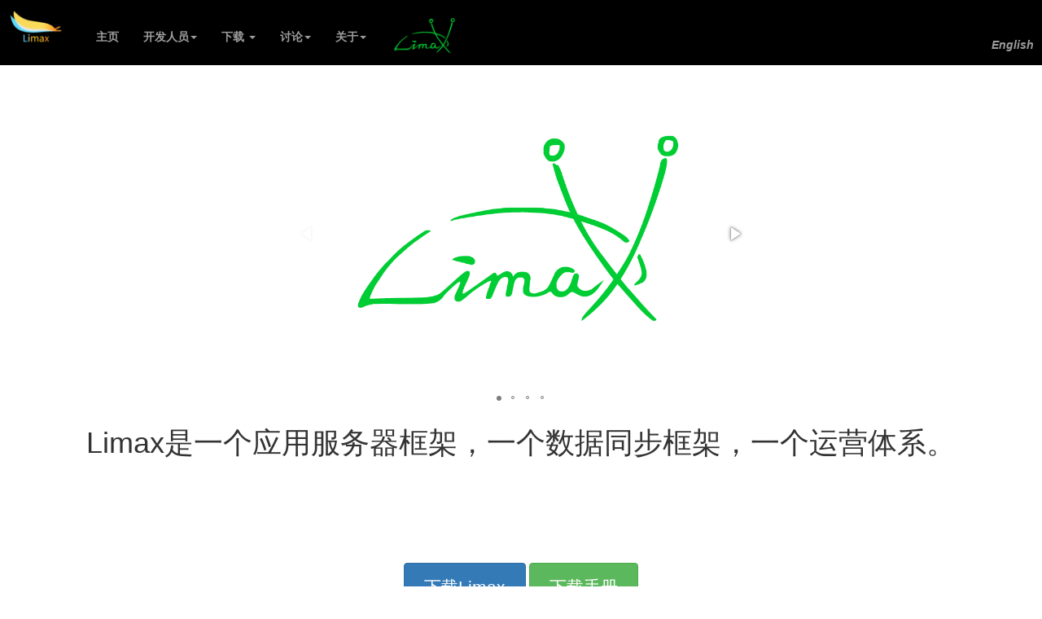

--- FILE ---
content_type: text/html; charset=utf-8
request_url: http://limax-project.org/index.zh.html
body_size: 1658
content:
<!DOCTYPE html>
<html lang="en" data-lang-encode="en-us" xml:lang="zh" lang="zh">
<head>
	<meta charset="utf-8">
	<!--<meta http-equiv="X-UA-Compatible" content="IE=edge,chrome=1">-->
	<meta name="viewport" content="width=device-width, initial-scale=1">
	<title>Limax Project</title>

	<script src="js/main.js"></script>
	
	<script src="js/jquery-1.11.3.min.js"></script>
	<!--<link rel="stylesheet" href="css/normalize.css">-->

	<link rel="stylesheet" href="css/bootstrap.css">
	<!--<link href="css/bootstrap-responsive.css" rel="stylesheet">-->
	<link rel="stylesheet" type="text/css" href="css/main.css">	
  	<script src="js/bootstrap.min.js"></script>

	<!-- Fotorama automatic img-->
	<link href="css/fotorama.css" rel="stylesheet">
	<script src="js/fotorama.js"></script>    	


    <link rel="icon" type="image/png" href="img/favicon.png">

</head>

<body>
	<header class="header">    
        <nav class="navbar navbar-inverse navbar-default navbar-fixed-top" style="height: 70px;">
          <div class="container-fluid" style="height: 70px">
          	<div class="navbar-header">
		      <button type="button" class="navbar-toggle collapsed" data-toggle="collapse" data-target="#navbar" aria-expanded="false" aria-controls="navbar">
		        <span class="sr-only">Toggle navigation</span>
		        <span class="icon-bar"></span>
		        <span class="icon-bar"></span>
		        <span class="icon-bar"></span>
		      </button>

			    <a href="./index.zh.html" class="logo">
				    <img src="img/limaxc.png" style="height:70px;" alt="Brand">
				</a> 
          	</div>

            <div class="collapse navbar-collapse" id="navbar">			       
				<p id="loadHeader"></p>	            
	            
	            <a href="./index.zh.html" class="navbar-left">
				    <img src="img/limaxs.png" style="height:70px;">
				</a>
							
			    <ul class="nav navbar-nav navbar-right">
			    	<li>
				    	<a href="./index.en.html"><i>English</i></a>	
			    	</li>
			    </ul>  

			</div>         
          </div>
        </nav>   
    </header>

    <script type="text/javascript">
    	document.getElementById("loadHeader").innerHTML = loadHeaderChn();
    </script>    

    <div role="main">
    	<div class="main-div-1">
	    	<!-- automatic img  -->
			<div class="fotorama" data-width="700" data-ratio="700/467" data-max-width="100%" data-autoplay="true" data-keyboard="true" style="margin-left:25%;margin-right:25%;">
			  <img src="img/limaxs.png">
			  <img src="img/limaxc.png">			  
			  <img src="img/limax2.png">
			  <img src="img/limax3.png">			  
			</div>

			<!--    	
    		<div class="center" >
    			<img src="img/limaxs.png" style="width:383px; height:250px">
    		</div>
    		-->

    		<div class="center">
    			<h1>Limax是一个应用服务器框架，一个数据同步框架，一个运营体系。</h1>
    		</div>
    		<div class="center">
			    <div class="jumbotron">
			       <a class="btn btn-large btn-primary" href="sourcecode/limax-5.16-b4709.zip" download>下载Limax</a>
			       <a class="btn btn-large btn-success" href="download/Limax Project.zh.docx" download>下载手册</a>
			    </div>  
			    <div class="center">
			    	<p>最新版本: limax-5.16-b4709（2021/03/31）</p>
			    </div>  				
    		</div>
    	</div>    	
    </div> <!--main-->

    <!-- partner img
    <div class="container center"> 
    	<ul style="list-style-type:none">
    		<li class="li-inline"><b>合作伙伴</b></li>
    		<li class="li-inline"><a href="http://www.bcist.com" target="bcist" title="bcist"><img src="img/logo-bcist.png" style="height:50px; width:50px;"></a></li>
    	</ul>
    </div> 
    -->
     
    <footer class="footer">
    	<div class="container center">
    		<p id="currentYear"></p>
    		<p>Limax和Limax商标由Limax项目组版权所有.</p>
    	</div>

	    <script type="text/javascript">
	    	document.getElementById("currentYear").innerHTML = "Copyright © 2015-" + new Date().getFullYear() + " by Limax project team. All Rights Reserved.";
	    </script>    	
    </footer>

</body>
</html>

--- FILE ---
content_type: text/css; charset=utf-8
request_url: http://limax-project.org/css/main.css
body_size: 1166
content:
body {
  width: 100%;
  height: 100%;
}

.container > hr {
  margin: 60px 0;
}      


.jumbotron {
  margin: 80px 0 0;
  text-align: center;
  background-color: white;
}
.jumbotron h1 {
  font-size: 100px;
  line-height: 1;
}
.jumbotron .lead {
  font-size: 24px;
  line-height: 1.25;
}
.jumbotron .btn {
  font-size: 21px;
  padding: 14px 24px;
}
     
.navbar .navbar-inner {
  padding: 0;
}       
      
.navbar .nav{
  font-weight: bold;
  text-align: left;
  line-height: 19px;
  padding: 20px 10px 0px 10px;
}  

li{
  line-height: 18px;
} 
      
.dropdown-menu a {
  display: block;
  padding: 3px 15px;
  clear: both;
  font-weight: normal;
  line-height: 18px;
  white-space: nowrap;
}
           
.navbar .nav li:first-child a {
  border-left: 0;
  border-radius: 3px 0 0 3px;
}
.navbar .nav li:last-child a {
  border-right: 0;
  border-radius: 0 3px 3px 0;
}

.navbar .dropdown-menu      {
  margin-top: 1px;
  border-radius: 4px;
}
      
.center {
  text-align: center;
}      
      
.footer {
  padding-top: 2em;
  background-color: #333;
  color: #FFF;
  padding-bottom: 2em;
}

table, th, td {
  border: 1px solid black;
  border-collapse: collapse;
}
th, td {
  padding: 5px;
  text-align: center;
}
th{
  background-color: #f1f1c1;
}
table#t01 tr:nth-child(even) {
  background-color: #eee;
}
table#t01 tr:nth-child(odd) {
  background-color:#fff;
}

.navbar-right{
        /*margin-right: 200px;*/
  padding: 30px;
}
.logo{
  margin-left: 0px;
        /*margin-left: 300px;*/ /*display issue on pad*/
}

.contact-div-1{
  display: block;
  letter-spacing: 0px;
  text-rendering: optimizespeed;
  line-height: 24px;
}
.contact-div-2{        
  display: inline-block;
  letter-spacing: normal;
  word-spacing: normal;
  vertical-align: top;
  text-rendering: auto;
}
.contact-div-3{
        /*width:15%;*/
}
.contact-div-4{
        /*width: 40%;*/
}
.contact-ul{
  padding: 0px; 
  list-style-type:none;
}
.contact-div-5{
  position: relative;
  top: 50%;
  color: #EEE;
        /*left: 50%;
        width: 260px;*/
  padding: 0px 20px;
}
.main-div-1{
  padding: 100px 80px;
  margin: 0px;
  border-radius: 6px;
}
.main-div-2{
  padding: 80px 20px;
  margin: 0px;
  border-radius: 6px;
}
.downdoc-div-1{
  width: 60%;
}
.downdoc-div-2{
  padding: 15px;
}
.downdoc-div-3{
  height:130px; 
  width: 650px; 
  padding: 30px 20px; 
}
.downdoc-div-4{
  width: 20%; 
  padding: 15px 20px;
}
.newbutton {
  margin: 30px 0;
  text-align: center;
  background-color: white;
}  
.newbutton .btn {
  font-size: 21px;
  padding: 14px 24px;
}  

@media (max-width: 979px) {
  .navbar-fixed-top,
  .navbar-fixed-bottom {
    position: fixed;
    margin-left: 0px;
    margin-right: 0px;
  }
}
      

.container-fix {
  max-width: 960px;
  margin:0 auto;
}

@media(max-width: 767px){
  .navbar-inverse .navbar-nav > li > a:hover, .navbar-inverse .navbar-nav > li > a:focus {
    color: white;
  }
}
@media(max-width: 767px){
  .navbar-inverse .navbar-nav .open .dropdown-menu > li > a:hover, .navbar-inverse .navbar-nav .open .dropdown-menu > li > a:focus {
    color: white;
  }
}

.navbar-collapse{
  background-color: black;
}

.container-fluid {
  padding-right: 0px;
  padding-left: 0px;
  margin-right: auto;
  margin-left: auto;
}

.col-md-1, .col-sm-2, .col-sm-1{
  position: relative;
  min-height: 1px;
  padding-left: 0px;
  padding-right: 0px;
}

.usernameinput{
  width:20%; 
  padding:6px 12px; 
  border: 1px solid #CCC; 
  border-radius: 4px; 
  margin-left: 20px;
}

.chatbackground{
  background: #F0F7FF;
}

.highlight {
    margin-top: -16px;
    margin-right: 0px;
    margin-left: 0px;
    border-width: 1px;
    border-bottom-right-radius: 4px;
    border-bottom-left-radius: 4px;
}

.li-inline{
    display: inline;
}



    

--- FILE ---
content_type: application/javascript
request_url: http://limax-project.org/js/main.js
body_size: 4716
content:

function loadManualChn(){
	var htmlstring = "<nav >";
		htmlstring +=   "<ul class='nav'>";
		htmlstring +=   "<li><a href='./manual.zh.html'>1. Limax Project 是什么</a></li>";
		htmlstring +=   "<li><a href='./manual-2.zh.html'>2. Limax 最大的特点</a></li>";
		htmlstring +=   "<li><a href='./manual-3-1.zh.html'>3. View 基础</a></li>";		
		htmlstring +=   "<li><a href='./manual-4-1.zh.html'>4. 体系结构</a></li>";
		htmlstring += 	"<li>";
		htmlstring += 		"<a ref='./manual-5-1.zh.html'>5. 应用开发</a>";
		htmlstring += 		"<ul class='nav'>";
		htmlstring += 			"<li style='padding-left: 30px;'><a href='./manual-5-1.zh.html'>5.1 基本概念</a></li>";
		htmlstring += 			"<li style='padding-left: 30px;'><a href='./manual-5-2.zh.html'>5.2 模型创建</a></li>";
		htmlstring += 			"<li style='padding-left: 30px;'><a href='./manual-5-3.zh.html'>5.3 类型映射</a></li>";
		htmlstring += 			"<li style='padding-left: 30px;'><a href='./manual-5-4.zh.html'>5.4 服务器开发</a>";
    	htmlstring +=				 	"<ul class='nav'>";
    	htmlstring +=						"<li style='padding-left: 30px;'><a href='./manual-5-4.zh.html#5.4.1'>5.4.1 代码生成——xmlgen </a></li>";
    	//htmlstring +=						"<li style='padding-left: 30px;'><a href='./manual-5-4.zh.html#5.4.2'>5.4.2 View </a></li>";
    	//htmlstring +=						"<li style='padding-left: 30px;'><a href='./manual-5-4.zh.html#5.4.3'>5.4.3 ZDB </a></li>";
    	//htmlstring +=						"<li style='padding-left: 30px;'><a href='./manual-5-4.zh.html#5.4.4'>5.4.4 Monitor </a></li>";
    	htmlstring +=						"<li style='padding-left: 30px;'><a href='./manual-5-4-2.zh.html'>5.4.5 服务器简单验证 </a></li>";								
    	htmlstring +=					"</ul>";    
    	htmlstring +=   	  	"</li>";		
		htmlstring += 			"<li style='padding-left: 30px;'><a href='./manual-5-5.zh.html'>5.5 客户端开发</a>";  
    	htmlstring +=					"<ul class='nav'>";
    	htmlstring +=						"<li style='padding-left: 30px;'><a href='./manual-5-5.zh.html#5.5.1'>5.5.1 Javascript客户端 </a></li>";
    	//htmlstring +=						"<li style='padding-left: 30px;'><a href='./manual-5-5.zh.html#5.5.2'>5.5.2 最简单服务器 </a></li>";
    	htmlstring +=						"<li style='padding-left: 30px;'><a href='./manual-5-5-2.zh.html'>5.5.3 Java版客户端 </a></li>";   
    	htmlstring +=						"<li style='padding-left: 30px;'><a href='./manual-5-5-3.zh.html'>5.5.4 C#客户端 </a></li>"; 
    	htmlstring +=						"<li style='padding-left: 30px;'><a href='./manual-5-5-4.zh.html'>5.5.5 C++客户端 </a></li>";  
    	htmlstring +=						"<li style='padding-left: 30px;'><a href='./manual-5-5-5.zh.html#5.5.6'>5.5.6 Lua/C++客户端 </a></li>";    
    	//htmlstring +=						"<li style='padding-left: 30px;'><a href='./manual-5-5-5.zh.html#5.5.7'>5.5.7 Lua/C#客户端 </a></li>";
    	//htmlstring +=						"<li style='padding-left: 30px;'><a href='./manual-5-5-5.zh.html#5.5.8'>5.5.8 Javascript/C++客户端 (SpiderMonkey) </a></li>";
    	//htmlstring +=						"<li style='padding-left: 30px;'><a href='./manual-5-5-5.zh.html#5.5.9'>5.5.9 Javascript/C#客户端 (SpiderMonkey) </a></li>";
    	//htmlstring +=						"<li style='padding-left: 30px;'><a href='./manual-5-5-5.zh.html#5.5.10'>5.5.10 客户端开发总结 </a></li>";									
    	htmlstring +=					"</ul>";  
    	htmlstring +=   	  	"</li>";  		
		htmlstring += 			"<li style='padding-left: 30px;'><a href='./manual-5-6.zh.html'>5.6 高级特性</a></li>";      
		htmlstring += 			"<li style='padding-left: 30px;'><a href='./manual-5-7.zh.html'>5.7 极简模式客户端</a></li>";     
        htmlstring +=           "<li style='padding-left: 30px;'><a href='./manual-5-8.zh.html'>5.8 Provider间数据交换</a>";  
        htmlstring +=                   "<ul class='nav'>";
        htmlstring +=                       "<li style='padding-left: 30px;'><a href='./manual-5-8.zh.html#5.8.1'>5.8.1 基本框架 </a></li>";
        htmlstring +=                       "<li style='padding-left: 30px;'><a href='./manual-5-8-4.zh.html#5.8.4'>5.8.4 客户端开发 </a></li>";                               
        htmlstring +=                   "</ul>";  
        htmlstring +=           "</li>";           
        htmlstring +=           "<li style='padding-left: 30px;'><a href='./manual-5-9.zh.html'>5.9 Limax Http</a>";  
        htmlstring +=                   "<ul class='nav'>";
        htmlstring +=                       "<li style='padding-left: 30px;'><a href='./manual-5-9.zh.html#5.9.1'>5.9.1 HTTP服务架构 </a></li>";
        htmlstring +=                       "<li style='padding-left: 30px;'><a href='./manual-5-9-4.zh.html#5.9.4'>5.9.4 HttpServer类 </a></li>";                               
        htmlstring +=                   "</ul>";  
        htmlstring +=           "</li>";                                           
		htmlstring += 		"</ul>";
		htmlstring += 	"</li>";   
		htmlstring += 	"<li>";
		htmlstring += 		"<a ref='./manual-6-1.zh.html'>6. 运行管理</a>";
		htmlstring += 		"<ul class='nav'>";
		htmlstring += 			"<li style='padding-left: 30px;'><a href='./manual-6-1.zh.html'>6.1 配置</a></li>";
		htmlstring += 			"<li style='padding-left: 30px;'><a href='./manual-6-2.zh.html#6.2'>6.2 部署</a></li>";
		htmlstring += 			"<li style='padding-left: 30px;'><a href='./manual-6-2.zh.html#6.3'>6.3 运行状态监视</a></li>";
		htmlstring += 			"<li style='padding-left: 30px;'><a href='./manual-6-3.zh.html'>6.4 维护</a></li>";                              
		htmlstring += 		"</ul>";
		htmlstring += 	"</li>";
		htmlstring += 	"<li>";
		htmlstring += 		"<a ref='./manual-7-1.zh.html'>7. 附录</a>";
		htmlstring += 		"<ul class='nav'>";
		htmlstring += 			"<li style='padding-left: 30px;'><a href='./manual-7-1.zh.html'>7.1 支付框架</a></li>";  
		htmlstring += 			"<li style='padding-left: 30px;'><a href='./manual-7-2.zh.html'>7.2 账号系统</a></li>"; 
		htmlstring += 			"<li style='padding-left: 30px;'><a href='./manual-7-3.zh.html'>7.3 应用配置</a></li>";  
		htmlstring += 			"<li style='padding-left: 30px;'><a href='./manual-7-4.zh.html'>7.4 JSON支持</a>";  
    	htmlstring +=				"<ul class='nav'>";
    	htmlstring +=					"<li style='padding-left: 30px;'><a href='./manual-7-4.zh.html'>7.4.1 编码 </a></li>";
    	htmlstring +=					"<li style='padding-left: 30px;'><a href='./manual-7-4-2.zh.html'>7.4.2 解码 </a></li>";   
    	htmlstring +=					"<li style='padding-left: 30px;'><a href='./manual-7-4-3.zh.html#7.4.3'>7.4.3 中继 </a></li>"; 
    	//htmlstring +=					"<li style='padding-left: 30px;'><a href='./manual-7-4-3.zh.html#7.4.4'>7.4.4 异常规范 </a></li>";
    	//htmlstring +=					"<li style='padding-left: 30px;'><a href='./manual-7-4-3.zh.html#7.4.5'>7.4.5 字符集编码问题 </a></li>";
    	htmlstring +=					"<li style='padding-left: 30px;'><a href='./manual-7-4-4.zh.html'>7.4.6 高级功能 </a></li>";  									
    	htmlstring +=				"</ul>";  
    	htmlstring +=   	  	"</li>";  		
		htmlstring += 			"<li style='padding-left: 30px;'><a href='./manual-7-5.zh.html'>7.5 CLR/Lua</a>";  
    	htmlstring +=				"<ul class='nav'>";
    	htmlstring +=					"<li style='padding-left: 30px;'><a href='./manual-7-5.zh.html#7.5.1'>7.5.1 编程接口 </a></li>";
    	htmlstring +=					"<li style='padding-left: 30px;'><a href='./manual-7-5.zh.html#7.5.2'>7.5.2 C#与Lua的互操作举例 </a></li>";
    	htmlstring +=					"<li style='padding-left: 30px;'><a href='./manual-7-5-2.zh.html#7.5.3'>7.5.3 类型映射 </a></li>"; 
    	//htmlstring +=					"<li style='padding-left: 30px;'><a href='./manual-7-5-2.zh.html#7.5.4'>7.5.4 异常规范 </a></li>";
    	//htmlstring +=					"<li style='padding-left: 30px;'><a href='./manual-7-5-2.zh.html#7.5.5'>7.5.5 注意事项 </a></li>";									
    	htmlstring +=				"</ul>"; 
    	htmlstring +=   	  	"</li>"; 		   
		htmlstring += 			"<li style='padding-left: 30px;'><a href='./manual-7-6.zh.html'>7.6 CLR/Javascript(SpiderMonkey)</a>";
    	htmlstring +=				"<ul class='nav'>";
    	htmlstring +=					"<li style='padding-left: 30px;'><a href='./manual-7-6.zh.html#7.6.1'>7.6.1 编程接口 </a></li>";
    	htmlstring +=					"<li style='padding-left: 30px;'><a href='./manual-7-6.zh.html#7.6.2'>7.6.2 C#与Javascript的互操作举例 </a></li>";   
    	htmlstring +=					"<li style='padding-left: 30px;'><a href='./manual-7-6-3.zh.html#7.6.3'>7.6.3 类型映射 </a></li>"; 								
    	//htmlstring +=                   "<li style='padding-left: 30px;'><a href='./manual-7-6-3.zh.html#7.6.4'>7.6.4 异常规范 </a></li>";
    	//htmlstring +=                   "<li style='padding-left: 30px;'><a href='./manual-7-6-3.zh.html#7.6.5'>7.6.5 线程安全 </a></li>";
    	//htmlstring +=                   "<li style='padding-left: 30px;'><a href='./manual-7-6-3.zh.html#7.6.6'>7.6.6 注意事项 </a></li>";
    	htmlstring +=               "</ul>";
    	htmlstring +=   	  	"</li>";       		
		htmlstring += 			"<li style='padding-left: 30px;'><a href='./manual-7-7.zh.html'>7.7 脚本语言访问C#规范</a>";         
        htmlstring +=               "<ul class='nav'>";
        htmlstring +=                   "<li style='padding-left: 30px;'><a href='./manual-7-7.zh.html#7.7.1'>7.7.1 编程接口 </a></li>";
        htmlstring +=                   "<li style='padding-left: 30px;'><a href='./manual-7-7-2.zh.html#7.7.4'>7.7.4 属性访问 </a></li>";
        htmlstring +=               "</ul>";
        htmlstring +=           "</li>";
        htmlstring +=           "<li style='padding-left: 30px;'><a href='./manual-7-8.zh.html'>7.8 Node.js兼容框架</a>";   
        htmlstring +=               "<ul class='nav'>";  
        htmlstring +=                   "<li style='padding-left: 30px;'><a href='./manual-7-8.zh.html#7.8.1'>7.8.1 核心模块 </a></li>"; 
        htmlstring +=                   "<li style='padding-left: 30px;'><a href='./manual-7-8-2.zh.html#7.8.2'>7.8.2 增强模块 </a></li>";    
        htmlstring +=               "</ul>"; 
        htmlstring +=           "</li>";   
        htmlstring +=           "<li style='padding-left: 30px;'><a href='./manual-7-9.zh.html'>7.9 PKIX支持</a>";   
        htmlstring +=               "<ul class='nav'>";
        htmlstring +=                   "<li style='padding-left: 30px;'><a href='./manual-7-9.zh.html#7.9.1'>7.9.1 设计原则 </a></li>"; 
        htmlstring +=                   "<li style='padding-left: 30px;'><a href='./manual-7-9-4.zh.html#7.9.4'>7.9.4 管理命令 </a></li>"; 
        htmlstring +=                   "<li style='padding-left: 30px;'><a href='./manual-7-9-5.zh.html#7.9.5'>7.9.5 CAServer </a></li>"; 
        htmlstring +=                   "<li style='padding-left: 30px;'><a href='./manual-7-9-8.zh.html#7.9.8'>7.9.8 现实应用的考虑 </a></li>";
        htmlstring +=               "</ul>"; 
        htmlstring +=           "</li>";   
        htmlstring +=           "<li style='padding-left: 30px;'><a href='./manual-7-10.zh.html'>7.10 Key分发系统</a>";   
        htmlstring +=               "<ul class='nav'>";
        htmlstring +=                   "<li style='padding-left: 30px;'><a href='./manual-7-10.zh.html#7.10.1'>7.10.1 设计原则 </a></li>"; 
        htmlstring +=                   "<li style='padding-left: 30px;'><a href='./manual-7-10-4.zh.html#7.10.4'>7.10.4 高级话题 </a></li>"; 
        htmlstring +=               "</ul>"; 
        htmlstring +=           "</li>";   
        htmlstring +=           "<li style='padding-left: 30px;'><a href='./manual-7-11.zh.html'>7.11 外部数据</a></li>";   
        htmlstring +=           "<li style='padding-left: 30px;'><a href='./manual-7-12.zh.html'>7.12 ProviderLogin</a></li>";     
        htmlstring +=           "<li style='padding-left: 30px;'><a href='./manual-7-13.zh.html'>7.13 LimaxKey</a>";   
        htmlstring +=               "<ul class='nav'>";
        htmlstring +=                   "<li style='padding-left: 30px;'><a href='./manual-7-13.zh.html#7.13.1'>7.13.1 设计要点 </a></li>"; 
        htmlstring +=                   "<li style='padding-left: 30px;'><a href='./manual-7-13-3.zh.html#7.13.3'>7.13.3 签署LmkBundle </a></li>"; 
        htmlstring +=               "</ul>"; 
        htmlstring +=           "</li>";   
        htmlstring +=           "<li style='padding-left: 30px;'><a href='./manual-7-14.zh.html'>7.14 动态XBean</a></li>"; 
        htmlstring +=           "<li style='padding-left: 30px;'><a href='./manual-7-15.zh.html'>7.15 QR Code</a></li>";  
        htmlstring +=           "<li style='padding-left: 30px;'><a href='./manual-7-16.zh.html'>7.16 JDBC连接池</a></li>";                                       
		htmlstring += 		"</ul>";
		htmlstring += 	"</li>";                                                             
		htmlstring += "</ul>";
		htmlstring += "</nav>";

	return htmlstring;
}

function loadManualEng(){
    var htmlstring =  		"<nav >";
    	htmlstring +=			"<ul class='nav'>";
    	htmlstring +=				"<li><a href='./manual.en.html'>1. Introduction to the Limax</a></li>";
    	htmlstring +=				"<li><a href='./manual-2.en.html'>2. The main feature of the Limax</a></li>";
    	htmlstring +=				"<li><a href='./manual-3-1.en.html'>3. View Fundamentals</a></li>";
    	htmlstring +=				"<li><a href='./manual-4-1.en.html'>4. Architecture</a></li>";
    	htmlstring +=				"<li>";
    	htmlstring +=					"<a ref='./manual-5-1.en.html'>5. Development of the Application</a>";
    	htmlstring +=					"<ul class='nav'>";
    	htmlstring +=						"<li style='padding-left: 30px;'><a href='./manual-5-1.en.html'>5.1 Basic Concepts</a></li>";
    	htmlstring +=						"<li style='padding-left: 30px;'><a href='./manual-5-2.en.html'>5.2 Model Creation</a></li>";
    	htmlstring +=						"<li style='padding-left: 30px;'><a href='./manual-5-3.en.html'>5.3 Type Mapping</a></li>";
    	htmlstring +=						"<li style='padding-left: 30px;'><a href='./manual-5-4.en.html'>5.4 Development of the server</a>";
    	htmlstring +=							"<ul class='nav'>";
    	htmlstring +=								"<li style='padding-left: 30px;'><a href='./manual-5-4.en.html#5.4.1'>5.4.1 Code Generated -- xmlgen </a></li>";
    	//htmlstring +=								"<li style='padding-left: 30px;'><a href='./manual-5-4.en.html#5.4.2'>5.4.2 View </a></li>";
    	//htmlstring +=								"<li style='padding-left: 30px;'><a href='./manual-5-4.en.html#5.4.3'>5.4.3 ZDB </a></li>";
    	//htmlstring +=								"<li style='padding-left: 30px;'><a href='./manual-5-4.en.html#5.4.4'>5.4.4 Monitor </a></li>";
    	htmlstring +=								"<li style='padding-left: 30px;'><a href='./manual-5-4-2.en.html'>5.4.5 Simple verification of the server </a></li>";								
    	htmlstring +=							"</ul>";   
    	htmlstring +=   	  				"</li>";
    	htmlstring +=						"<li style='padding-left: 30px;'><a href='./manual-5-5.en.html'>5.5 Client development</a>";  
    	htmlstring +=							"<ul class='nav'>";
    	htmlstring +=								"<li style='padding-left: 30px;'><a href='./manual-5-5.en.html#5.5.1'>5.5.1 Javascript client </a></li>";
    	//htmlstring +=								"<li style='padding-left: 30px;'><a href='./manual-5-5.en.html#5.5.2'>5.5.2 The simplest server </a></li>";
    	htmlstring +=								"<li style='padding-left: 30px;'><a href='./manual-5-5-2.en.html'>5.5.3 The client of the Java version </a></li>";   
    	htmlstring +=								"<li style='padding-left: 30px;'><a href='./manual-5-5-3.en.html'>5.5.4 The C# client </a></li>"; 
    	htmlstring +=								"<li style='padding-left: 30px;'><a href='./manual-5-5-4.en.html'>5.5.5 C++ client </a></li>";  
    	htmlstring +=								"<li style='padding-left: 30px;'><a href='./manual-5-5-5.en.html#5.5.6'>5.5.6 Lua/C++ client </a></li>"; 
    	//htmlstring +=								"<li style='padding-left: 30px;'><a href='./manual-5-5-5.en.html#5.5.7'>5.5.7 Lua/C# client </a></li>"; 
    	//htmlstring +=								"<li style='padding-left: 30px;'><a href='./manual-5-5-5.en.html#5.5.8'>5.5.8 Javascript/C++ client (SpiderMonkey) </a></li>"; 
    	//htmlstring +=								"<li style='padding-left: 30px;'><a href='./manual-5-5-5.en.html#5.5.9'>5.5.9 Javascript/C# client (SpiderMondey) </a></li>"; 
    	//htmlstring +=								"<li style='padding-left: 30px;'><a href='./manual-5-5-5.en.html#5.5.10'>5.5.10 The conclusion of the client development </a></li>";    									
    	htmlstring +=							"</ul>";     
    	htmlstring +=   	  				"</li>"; 	
    	htmlstring +=						"<li style='padding-left: 30px;'><a href='./manual-5-6.en.html'>5.6 Advanced Characteristic</a></li>"; 
    	htmlstring +=						"<li style='padding-left: 30px;'><a href='./manual-5-7.en.html'>5.7 Minimalist mode client</a></li>";  	
        htmlstring +=                       "<li style='padding-left: 30px;'><a href='./manual-5-8.en.html'>5.8 Data exchange between Provider</a>";  
        htmlstring +=                           "<ul class='nav'>";
        htmlstring +=                               "<li style='padding-left: 30px;'><a href='./manual-5-8.en.html#5.8.1'>5.8.1 Basic framework </a></li>";
        htmlstring +=                               "<li style='padding-left: 30px;'><a href='./manual-5-8-4.en.html#5.8.4'>5.8.4 Client development </a></li>";                               
        htmlstring +=                           "</ul>";  
        htmlstring +=                       "</li>"; 
        htmlstring +=                       "<li style='padding-left: 30px;'><a href='./manual-5-9.en.html'>5.9 Limax Http</a>";  
        htmlstring +=                           "<ul class='nav'>";
        htmlstring +=                               "<li style='padding-left: 30px;'><a href='./manual-5-9.en.html#5.9.1'>5.9.1 HTTP service architecture </a></li>";
        htmlstring +=                               "<li style='padding-left: 30px;'><a href='./manual-5-9-4.en.html#5.9.4'>5.9.4 HttpServer class </a></li>";                               
        htmlstring +=                           "</ul>";  
        htmlstring +=                       "</li>";                 						
    	htmlstring +=					"</ul>";
    	htmlstring +=				"</li>";   
    	htmlstring +=				"<li >";
    	htmlstring +=					"<a ref='./manual-6-1.en.html'>6. Operation management</a>";
    	htmlstring +=					"<ul class='nav'>";
    	htmlstring +=						"<li style='padding-left: 30px;'><a href='./manual-6-1.en.html'>6.1 Configuration</a></li>";
    	htmlstring +=						"<li style='padding-left: 30px;'><a href='./manual-6-2.en.html#6.2'>6.2 Deployment</a></li>";
    	htmlstring +=						"<li style='padding-left: 30px;'><a href='./manual-6-2.en.html#6.3'>6.3 Running status monitoring</a></li>";
    	htmlstring +=						"<li style='padding-left: 30px;'><a href='./manual-6-3.en.html'>6.4 Maintenance</a></li>";    							
    	htmlstring +=					"</ul>";
    	htmlstring +=				"</li>";   
        htmlstring +=               "<li >";
        htmlstring +=                    "<a ref='./manual-7-1.en.html'>7. Appendix</a>";
        htmlstring +=                    "<ul class='nav'>";
        htmlstring +=                        "<li style='padding-left: 30px;'><a href='./manual-7-1.en.html'>7.1 Payment Framework</a></li>"; 
        htmlstring +=                        "<li style='padding-left: 30px;'><a href='./manual-7-2.en.html'>7.2 Account System</a></li>";   
        htmlstring +=                        "<li style='padding-left: 30px;'><a href='./manual-7-3.en.html'>7.3 Application Configuration</a></li>";  
        htmlstring +=                        "<li style='padding-left: 30px;'><a href='./manual-7-4.en.html'>7.4 JSON Support</a>"; 
    	htmlstring +=							"<ul class='nav'>";
    	htmlstring +=								"<li style='padding-left: 30px;'><a href='./manual-7-4.en.html'>7.4.1 Encoding </a></li>";
    	htmlstring +=								"<li style='padding-left: 30px;'><a href='./manual-7-4-2.en.html'>7.4.2 Decoding </a></li>";   
    	htmlstring +=								"<li style='padding-left: 30px;'><a href='./manual-7-4-3.en.html#7.4.3'>7.4.3 Relay </a></li>"; 
    	//htmlstring +=								"<li style='padding-left: 30px;'><a href='./manual-7-4-3.en.html#7.4.4'>7.4.4 Exception specification </a></li>"; 
    	//htmlstring +=								"<li style='padding-left: 30px;'><a href='./manual-7-4-3.en.html#7.4.5'>7.4.5 Issues of the character set encoding </a></li>"; 
    	htmlstring +=								"<li style='padding-left: 30px;'><a href='./manual-7-4-4.en.html'>7.4.6 Advanced function </a></li>";  									
    	htmlstring +=							"</ul>";   
    	htmlstring +=   	  				"</li>";          
        htmlstring +=                       "<li style='padding-left: 30px;'><a href='./manual-7-5.en.html'>7.5 CLR/Lua</a>";  
    	htmlstring +=							"<ul class='nav'>";
    	htmlstring +=								"<li style='padding-left: 30px;'><a href='./manual-7-5.en.html#7.5.1'>7.5.1 Programming interface </a></li>";
    	//htmlstring +=								"<li style='padding-left: 30px;'><a href='./manual-7-5.en.html#7.5.2'>7.5.2 Interoperability example between C# and Lua </a></li>";
    	htmlstring +=								"<li style='padding-left: 30px;'><a href='./manual-7-5-2.en.html#7.5.3'>7.5.3 Type mapping </a></li>"; 
    	//htmlstring +=								"<li style='padding-left: 30px;'><a href='./manual-7-5-2.en.html#7.5.4'>7.5.4 Exception specification </a></li>"; 
    	//htmlstring +=								"<li style='padding-left: 30px;'><a href='./manual-7-5-2.en.html#7.5.5'>7.5.5 Matters need attention </a></li>"; 									
    	htmlstring +=							"</ul>"; 
    	htmlstring +=   	  				"</li>";        
        htmlstring +=                       "<li style='padding-left: 30px;'><a href='./manual-7-6.en.html'>7.6 CLR/Javascript(SpiderMonkey)</a>"; 
    	htmlstring +=							"<ul class='nav'>";
    	htmlstring +=								"<li style='padding-left: 30px;'><a href='./manual-7-6.en.html#7.6.1'>7.6.1 Programming interface </a></li>";
    	//htmlstring +=								"<li style='padding-left: 30px;'><a href='./manual-7-6.en.html#7.6.2'>7.6.2 Interoperability example between C# and Javascript </a></li>";  
    	htmlstring +=								"<li style='padding-left: 30px;'><a href='./manual-7-6-3.en.html#7.6.3'>7.6.3 Type mapping </a></li>"; 								
    	//htmlstring +=                               "<li style='padding-left: 30px;'><a href='./manual-7-6-3.en.html#7.6.4'>7.6.4 Exception specification </a></li>";
    	//htmlstring +=                               "<li style='padding-left: 30px;'><a href='./manual-7-6-3.en.html#7.6.5'>7.6.5 Thread safety </a></li>";
    	//htmlstring +=                               "<li style='padding-left: 30px;'><a href='./manual-7-6-3.en.html#7.6.6'>7.6.6 Matters need attention </a></li>";
    	htmlstring +=                          "</ul>";
    	htmlstring +=   	  				"</li>";         
        htmlstring +=                       "<li style='padding-left: 30px;'><a href='./manual-7-7.en.html'>7.7 The specification that the scripting language accesses C#</a>";   
        htmlstring +=                           "<ul class='nav'>";
        htmlstring +=                               "<li style='padding-left: 30px;'><a href='./manual-7-7.en.html#7.7.1'>7.7.1 Programming interface </a></li>";
        htmlstring +=                               "<li style='padding-left: 30px;'><a href='./manual-7-7-2.en.html#7.7.4'>7.7.4 Property access </a></li>";
        htmlstring +=                           "</ul>";
        htmlstring +=                       "</li>";  
        htmlstring +=                       "<li style='padding-left: 30px;'><a href='./manual-7-8.en.html'>7.8 Node.js compatible framework</a>";   
        htmlstring +=                           "<ul class='nav'>";  
        htmlstring +=                               "<li style='padding-left: 30px;'><a href='./manual-7-8.en.html#7.8.1'>7.8.1 Core module </a></li>"; 
        htmlstring +=                               "<li style='padding-left: 30px;'><a href='./manual-7-8-2.en.html#7.8.2'>7.8.2 Enhancement module </a></li>";                 
        htmlstring +=                           "</ul>"; 
        htmlstring +=                       "</li>"; 
        htmlstring +=                       "<li style='padding-left: 30px;'><a href='./manual-7-9.en.html'>7.9 PKIX support</a>";   
        htmlstring +=                           "<ul class='nav'>";
        htmlstring +=                               "<li style='padding-left: 30px;'><a href='./manual-7-9.en.html#7.9.1'>7.9.1 Design principles </a></li>"; 
        htmlstring +=                               "<li style='padding-left: 30px;'><a href='./manual-7-9-4.en.html#7.9.4'>7.9.4 Management command </a></li>"; 
        htmlstring +=                               "<li style='padding-left: 30px;'><a href='./manual-7-9-5.en.html#7.9.5'>7.9.5 CAServer </a></li>"; 
        htmlstring +=                               "<li style='padding-left: 30px;'><a href='./manual-7-9-8.en.html#7.9.8'>7.9.8 Consideration of actual application </a></li>";
        htmlstring +=                           "</ul>"; 
        htmlstring +=                       "</li>";  
        htmlstring +=                       "<li style='padding-left: 30px;'><a href='./manual-7-10.en.html'>7.10 Key distribution system</a>";   
        htmlstring +=                           "<ul class='nav'>";
        htmlstring +=                               "<li style='padding-left: 30px;'><a href='./manual-7-10.en.html#7.10.1'>7.10.1 Design principles </a></li>"; 
        htmlstring +=                               "<li style='padding-left: 30px;'><a href='./manual-7-10-4.en.html#7.10.4'>7.10.4 Advanced topic </a></li>"; 
        htmlstring +=                           "</ul>"; 
        htmlstring +=                       "</li>";   
        htmlstring +=                       "<li style='padding-left: 30px;'><a href='./manual-7-11.en.html'>7.11 External data</a></li>"; 
        htmlstring +=                       "<li style='padding-left: 30px;'><a href='./manual-7-12.en.html'>7.12 ProviderLogin</a></li>";    
        htmlstring +=                       "<li style='padding-left: 30px;'><a href='./manual-7-13.en.html'>7.13 LimaxKey</a>";   
        htmlstring +=                           "<ul class='nav'>";
        htmlstring +=                               "<li style='padding-left: 30px;'><a href='./manual-7-13.en.html#7.13.1'>7.13.1 Design essential </a></li>"; 
        htmlstring +=                               "<li style='padding-left: 30px;'><a href='./manual-7-13-3.en.html#7.13.3'>7.13.3 Sign LmkBundle </a></li>"; 
        htmlstring +=                           "</ul>"; 
        htmlstring +=                       "</li>";    
        htmlstring +=                       "<li style='padding-left: 30px;'><a href='./manual-7-14.en.html'>7.14 Dynamic XBean</a></li>";   
        htmlstring +=                       "<li style='padding-left: 30px;'><a href='./manual-7-15.en.html'>7.15 QR Code</a></li>";  
        htmlstring +=                       "<li style='padding-left: 30px;'><a href='./manual-7-16.en.html'>7.16 JDBC Connection pool</a></li>";                                                                
        htmlstring +=                    "</ul>";
        htmlstring +=                "</li>";               					   					 					   					
    	htmlstring +=			"</ul>";
    	htmlstring +=		"</nav>";

    return htmlstring;
}

function loadHeaderChn(){
	var htmlstring = 		"<ul class='nav navbar-nav'>";
	    htmlstring +=    		"<li><a href='./index.zh.html'>主页<span class='sr-only'>(current)</span></a></li>";
	    htmlstring +=    		"<li class='dropdown'>";
		htmlstring +=			  "<a href='#' class='dropdown-toggle' data-toggle='dropdown' role='button' aria-expanded='false' aria-haspopup='true'>";
		htmlstring +=			  	"开发人员" ;
		htmlstring +=			  	"<span class='caret'></span>";
		htmlstring +=			  "</a>";
		htmlstring +=			  "<ul class='dropdown-menu' role='menu'>";
		htmlstring +=			  	"<li role='presentation'><a role='menuitem' tabindex='-1' href='./appinfrastructure.zh.html'>应用基础架构</a></li>";
		htmlstring +=			  	"<li role='presentation'><a role='menuitem' tabindex='-1' href='./opeinfrastructure.zh.html'>运营基本体系</a></li>";	
		htmlstring +=			  	"<li role='presentation'><a role='menuitem' tabindex='-1' href='./viewinfrastructure.zh.html'>View概念图</a></li>";
        htmlstring +=               "<li role='presentation'><a role='menuitem' tabindex='-1' href='./dataexchange.zh.html'>Provider间数据交换</a></li>";        
		htmlstring +=			  	"<li role='presentation'><a role='menuitem' tabindex='-1' href='./manual.zh.html'>开发者手册</a></li>";
		htmlstring +=			    "<li role='presentation'><a role='menuitem' tabindex='-1' href='./tutorial.zh.html'>开发者教程</a></li>";
		htmlstring +=			    "<li role='presentation'><a role='menuitem' tabindex='-1' href='./api.zh.html'>API说明</a></li>";
		htmlstring +=			  "</ul>";
		htmlstring +=			"</li>";
	    htmlstring +=            "<li class='dropdown'>";
		htmlstring +=			  "<a href='#' class='dropdown-toggle' data-toggle='dropdown' role='button' aria-expanded='false' aria-haspopup='true'>";
		htmlstring +=			  	"下载 ";
		htmlstring +=			  	"<span class='caret'></span>";
		htmlstring +=			  "</a>";
		htmlstring +=			  "<ul class='dropdown-menu' role='menu'>";
		htmlstring +=			    "<li role='presentation'><a role='menuitem' tabindex='-1' href='./downdoc.zh.html'>文档</a></li>";
		htmlstring +=			    "<li role='presentation'><a role='menuitem' tabindex='-1' href='./sourcecode' target='code'>源代码</a></li>";
		htmlstring +=			  "</ul>";
		htmlstring +=			"</li>";
	    htmlstring +=            "<li class='dropdown'>";
		htmlstring +=			  "<a href='#' class='dropdown-toggle' data-toggle='dropdown' role='button' aria-expanded='false' aria-haspopup='true'>";
		htmlstring +=			  	"讨论";
		htmlstring +=			  	"<span class='caret'></span>";
		htmlstring +=			  "</a>";
		htmlstring +=			  "<ul class='dropdown-menu' role='menu'>";
		htmlstring +=			    "<li role='presentation'><a role='menuitem' tabindex='-1' href='./faq.zh.html'>FAQ</a></li>";
		htmlstring +=			    "<li role='presentation'><a role='menuitem' tabindex='-1' href='http://www.limax-project.org:8080/jforumzh' target='forum'>论坛</a></li>";
		htmlstring +=			    "<li role='presentation'><a role='menuitem' tabindex='-1' href='./chat.zh.html'>聊天室</a></li>";
		htmlstring +=			  "</ul>";
		htmlstring +=			"</li>";
	    htmlstring +=            "<li class='dropdown'>";
		htmlstring +=			  "<a href='#' class='dropdown-toggle' data-toggle='dropdown' role='button' aria-expanded='false' aria-haspopup='true'>";
		htmlstring +=			  	"关于";
		htmlstring +=			  	"<span class='caret'></span>";
		htmlstring +=			  "</a>";
		htmlstring +=			  "<ul class='dropdown-menu' role='menu'>";
		htmlstring +=			    "<li role='presentation'><a role='menuitem' tabindex='-1' href='./about.zh.html'>关于</a></li>";
		htmlstring +=			    "<li role='presentation'><a role='menuitem' tabindex='-1' href='./contact.zh.html'>联系我们</a></li>";
		htmlstring +=			  "</ul>";
		htmlstring +=			"</li>";
	    htmlstring +=        "</ul>";

	return htmlstring;
}

function loadHeaderEng(){
	var htmlstring = 		"<ul class='nav navbar-nav'>";
	    htmlstring +=            "<li><a href='./index.en.html'>Home<span class='sr-only'>(current)</span></a></li>";
	    htmlstring +=            "<li class='dropdown'>";
		htmlstring +=			  "<a href='#' class='dropdown-toggle' data-toggle='dropdown' role='button' aria-expanded='false' aria-haspopup='true'>";
		htmlstring +=			  	"Develop"; 
		htmlstring +=			  	"<span class='caret'></span>";
		htmlstring +=			  "</a>";
		htmlstring +=			  "<ul class='dropdown-menu' role='menu'>";
		htmlstring +=			  	"<li role='presentation'><a role='menuitem' tabindex='-1' href='./appinfrastructure.en.html'>Application Infrastructure</a></li>";
		htmlstring +=			  	"<li role='presentation'><a role='menuitem' tabindex='-1' href='./opeinfrastructure.en.html'>Operation Infrastructure</a></li>";	
		htmlstring +=			  	"<li role='presentation'><a role='menuitem' tabindex='-1' href='./viewinfrastructure.en.html'>View Concept Diagram</a></li>";
        htmlstring +=               "<li role='presentation'><a role='menuitem' tabindex='-1' href='./dataexchange.en.html'>DataExchange Between Providers</a></li>"
        htmlstring +=                "<li role='presentation'><a role='menuitem' tabindex='-1' href='./manual.en.html'>Developer Manual</a></li>";
        htmlstring +=                "<li role='presentation'><a role='menuitem' tabindex='-1' href='./tutorial.en.html'>Tutorial</a></li>";
		htmlstring +=			    "<li role='presentation'><a role='menuitem' tabindex='-1' href='./api.en.html'>API Reference</a></li>";
		htmlstring +=			  "</ul>";
		htmlstring +=			"</li>";
	    htmlstring +=            "<li class='dropdown'>";
		htmlstring +=			  "<a href='#' class='dropdown-toggle' data-toggle='dropdown' role='button' aria-expanded='false' aria-haspopup='true'>";
		htmlstring +=			  	"Download"; 
		htmlstring +=			  	"<span class='caret'></span>";
		htmlstring +=			  "</a>";
		htmlstring +=			  "<ul class='dropdown-menu' role='menu'>"; 
		htmlstring +=			  	"<li role='presentation'><a role='menuitem' tabindex='-1' href='./downdoc.en.html'>Download Document</a></li>";
		htmlstring +=			    "<li role='presentation'><a role='menuitem' tabindex='-1' href='./sourcecode' target='code'>Download Source code</a></li>";
		htmlstring +=			  "</ul>";
		htmlstring +=			"</li>";
	    htmlstring +=            "<li class='dropdown'>";
		htmlstring +=			  "<a href='#' class='dropdown-toggle' data-toggle='dropdown' role='button' aria-expanded='false' aria-haspopup='true'>";
		htmlstring +=			  	"Discuss";
		htmlstring +=			  	"<span class='caret'></span>";
		htmlstring +=			  "</a>";
		htmlstring +=			  "<ul class='dropdown-menu' role='menu'>";
		htmlstring +=			    "<li role='presentation'><a role='menuitem' tabindex='-1' href='./faq.en.html'>FAQ</a></li>";
		htmlstring +=			    "<li role='presentation'><a role='menuitem' tabindex='-1' href='http://www.limax-project.org:8080/jforumzh' target='forum'>Forum</a></li>";
		htmlstring +=			    "<li role='presentation'><a role='menuitem' tabindex='-1' href='./chat.en.html'>Chat Room</a></li>";
		htmlstring +=			  "</ul>";
		htmlstring +=			"</li>";
	    htmlstring +=            "<li class='dropdown'>";
		htmlstring +=			  "<a href='#' class='dropdown-toggle' data-toggle='dropdown' role='button' aria-expanded='false' aria-haspopup='true'>";
		htmlstring +=			  	"About";
		htmlstring +=			  	"<span class='caret'></span>";
		htmlstring +=			  "</a>";
		htmlstring +=			  "<ul class='dropdown-menu' role='menu'>";
		htmlstring +=			    "<li role='presentation'><a role='menuitem' tabindex='-1' href='./about.en.html'>About</a></li>";
		htmlstring +=			    "<li role='presentation'><a role='menuitem' tabindex='-1' href='./contact.en.html'>Contact</a></li>";
		htmlstring +=			  "</ul>";
		htmlstring +=			"</li>";
	    htmlstring +=       "</ul>";	 

	return htmlstring;   
}

function loadTutorialEng(){
	var htmlstring =    	"<nav >";
    	htmlstring +=			"<ul class='nav'>";
    	htmlstring +=				"<li><a href='./tutorial.en.html'>1. Installation</a></li>";
    	htmlstring +=				"<li>";
    	htmlstring +=					"<a ref='./tutorial-2-1.en.html'>2. The tutorial of the Chatroom</a>";
    	htmlstring +=					"<ul class='nav'>";
    	htmlstring +=						"<li style='padding-left: 30px;'><a href='./tutorial-2-1.en.html'>2.1 Compile</a></li>";
    	htmlstring +=						"<li style='padding-left: 30px;'><a href='./tutorial-2-1.en.html'>2.2 Run</a></li>";
    	htmlstring +=						"<li style='padding-left: 30px;'><a href='./tutorial-2-2.en.html'>2.3 Verification</a></li>";
    	htmlstring +=						"<li style='padding-left: 30px;'><a href='./tutorial-2-3.en.html'>2.4 The source code analysis</a>";
    	htmlstring +=							"<ul class='nav'>";
    	htmlstring +=								"<li style='padding-left: 30px;'><a href='./tutorial-2-3.en.html'>2.4.1 View </a></li>";
    	htmlstring +=								"<li style='padding-left: 30px;'><a href='./tutorial-2-4.en.html'>2.4.2 ZDB </a></li>";   
    	htmlstring +=								"<li style='padding-left: 30px;'><a href='./tutorial-2-5.en.html'>2.4.3 Initiation </a></li>"; 								
    	htmlstring +=							"</ul>";  
    	htmlstring +=						"</li>";  							
    	htmlstring +=					"</ul>";
    	htmlstring +=				"</li>";
		htmlstring += 				"<li><a href='./tutorial-3.en.html'>3. Tips</a></li>";	   					
    	htmlstring +=			"</ul>";
    	htmlstring +=		"</nav>";

    return htmlstring;  			
}

function loadTutorialChn(){
	var htmlstring =    	"<nav >";
    	htmlstring +=			"<ul class='nav'>";
    	htmlstring +=				"<li><a href='./tutorial.zh.html'>1. 安装</a></li>";
    	htmlstring +=				"<li>";
    	htmlstring +=					"<a ref='./tutorial-2-1.zh.html'>2. 聊天室教程</a>";
    	htmlstring +=					"<ul class='nav'>";
    	htmlstring +=						"<li style='padding-left: 30px;'><a href='./tutorial-2-1.zh.html'>2.1 编译</a></li>";
    	htmlstring +=						"<li style='padding-left: 30px;'><a href='./tutorial-2-1.zh.html'>2.2 运行</a></li>";
    	htmlstring +=						"<li style='padding-left: 30px;'><a href='./tutorial-2-2.zh.html'>2.3 验证</a></li>";
    	htmlstring +=						"<li style='padding-left: 30px;'><a href='./tutorial-2-3.zh.html'>2.4 代码分析</a>";
    	htmlstring +=							"<ul class='nav'>";
    	htmlstring +=								"<li style='padding-left: 30px;'><a href='./tutorial-2-3.zh.html'>2.4.1 View部分 </a></li>";
    	htmlstring +=								"<li style='padding-left: 30px;'><a href='./tutorial-2-4.zh.html'>2.4.2 ZDB部分 </a></li>";   
    	htmlstring +=								"<li style='padding-left: 30px;'><a href='./tutorial-2-5.zh.html'>2.4.3 初始化 </a></li>"; 								
    	htmlstring +=							"</ul> ";   
    	htmlstring +=						"</li>";							
    	htmlstring +=					"</ul>";
    	htmlstring +=				"</li>";
		htmlstring += 				"<li><a href='./tutorial-3.zh.html'>3. Tips</a></li>";	   					
    	htmlstring +=			"</ul>";
    	htmlstring +=		"</nav>";
    	
    return htmlstring;  			
}
